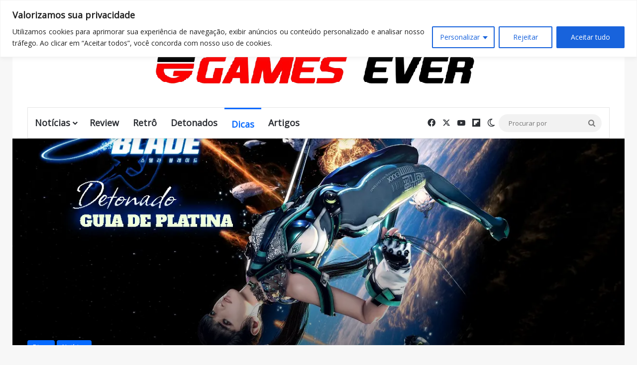

--- FILE ---
content_type: text/html; charset=UTF-8
request_url: https://gamesever.com.br/wp-admin/admin-ajax.php?postviews_id=75106&action=tie_postviews&_=1769633676379
body_size: -128
content:
<span class="tie-icon-fire" aria-hidden="true"></span> 301</span>

--- FILE ---
content_type: text/html; charset=utf-8
request_url: https://www.google.com/recaptcha/api2/anchor?ar=1&k=6LcuCRkqAAAAAKBmwL-165P7RfpxP4IrqtcblxJ_&co=aHR0cHM6Ly9nYW1lc2V2ZXIuY29tLmJyOjQ0Mw..&hl=pt-BR&v=N67nZn4AqZkNcbeMu4prBgzg&theme=dark&size=normal&anchor-ms=20000&execute-ms=30000&cb=z0g5lhhjh9wi
body_size: 49342
content:
<!DOCTYPE HTML><html dir="ltr" lang="pt-BR"><head><meta http-equiv="Content-Type" content="text/html; charset=UTF-8">
<meta http-equiv="X-UA-Compatible" content="IE=edge">
<title>reCAPTCHA</title>
<style type="text/css">
/* cyrillic-ext */
@font-face {
  font-family: 'Roboto';
  font-style: normal;
  font-weight: 400;
  font-stretch: 100%;
  src: url(//fonts.gstatic.com/s/roboto/v48/KFO7CnqEu92Fr1ME7kSn66aGLdTylUAMa3GUBHMdazTgWw.woff2) format('woff2');
  unicode-range: U+0460-052F, U+1C80-1C8A, U+20B4, U+2DE0-2DFF, U+A640-A69F, U+FE2E-FE2F;
}
/* cyrillic */
@font-face {
  font-family: 'Roboto';
  font-style: normal;
  font-weight: 400;
  font-stretch: 100%;
  src: url(//fonts.gstatic.com/s/roboto/v48/KFO7CnqEu92Fr1ME7kSn66aGLdTylUAMa3iUBHMdazTgWw.woff2) format('woff2');
  unicode-range: U+0301, U+0400-045F, U+0490-0491, U+04B0-04B1, U+2116;
}
/* greek-ext */
@font-face {
  font-family: 'Roboto';
  font-style: normal;
  font-weight: 400;
  font-stretch: 100%;
  src: url(//fonts.gstatic.com/s/roboto/v48/KFO7CnqEu92Fr1ME7kSn66aGLdTylUAMa3CUBHMdazTgWw.woff2) format('woff2');
  unicode-range: U+1F00-1FFF;
}
/* greek */
@font-face {
  font-family: 'Roboto';
  font-style: normal;
  font-weight: 400;
  font-stretch: 100%;
  src: url(//fonts.gstatic.com/s/roboto/v48/KFO7CnqEu92Fr1ME7kSn66aGLdTylUAMa3-UBHMdazTgWw.woff2) format('woff2');
  unicode-range: U+0370-0377, U+037A-037F, U+0384-038A, U+038C, U+038E-03A1, U+03A3-03FF;
}
/* math */
@font-face {
  font-family: 'Roboto';
  font-style: normal;
  font-weight: 400;
  font-stretch: 100%;
  src: url(//fonts.gstatic.com/s/roboto/v48/KFO7CnqEu92Fr1ME7kSn66aGLdTylUAMawCUBHMdazTgWw.woff2) format('woff2');
  unicode-range: U+0302-0303, U+0305, U+0307-0308, U+0310, U+0312, U+0315, U+031A, U+0326-0327, U+032C, U+032F-0330, U+0332-0333, U+0338, U+033A, U+0346, U+034D, U+0391-03A1, U+03A3-03A9, U+03B1-03C9, U+03D1, U+03D5-03D6, U+03F0-03F1, U+03F4-03F5, U+2016-2017, U+2034-2038, U+203C, U+2040, U+2043, U+2047, U+2050, U+2057, U+205F, U+2070-2071, U+2074-208E, U+2090-209C, U+20D0-20DC, U+20E1, U+20E5-20EF, U+2100-2112, U+2114-2115, U+2117-2121, U+2123-214F, U+2190, U+2192, U+2194-21AE, U+21B0-21E5, U+21F1-21F2, U+21F4-2211, U+2213-2214, U+2216-22FF, U+2308-230B, U+2310, U+2319, U+231C-2321, U+2336-237A, U+237C, U+2395, U+239B-23B7, U+23D0, U+23DC-23E1, U+2474-2475, U+25AF, U+25B3, U+25B7, U+25BD, U+25C1, U+25CA, U+25CC, U+25FB, U+266D-266F, U+27C0-27FF, U+2900-2AFF, U+2B0E-2B11, U+2B30-2B4C, U+2BFE, U+3030, U+FF5B, U+FF5D, U+1D400-1D7FF, U+1EE00-1EEFF;
}
/* symbols */
@font-face {
  font-family: 'Roboto';
  font-style: normal;
  font-weight: 400;
  font-stretch: 100%;
  src: url(//fonts.gstatic.com/s/roboto/v48/KFO7CnqEu92Fr1ME7kSn66aGLdTylUAMaxKUBHMdazTgWw.woff2) format('woff2');
  unicode-range: U+0001-000C, U+000E-001F, U+007F-009F, U+20DD-20E0, U+20E2-20E4, U+2150-218F, U+2190, U+2192, U+2194-2199, U+21AF, U+21E6-21F0, U+21F3, U+2218-2219, U+2299, U+22C4-22C6, U+2300-243F, U+2440-244A, U+2460-24FF, U+25A0-27BF, U+2800-28FF, U+2921-2922, U+2981, U+29BF, U+29EB, U+2B00-2BFF, U+4DC0-4DFF, U+FFF9-FFFB, U+10140-1018E, U+10190-1019C, U+101A0, U+101D0-101FD, U+102E0-102FB, U+10E60-10E7E, U+1D2C0-1D2D3, U+1D2E0-1D37F, U+1F000-1F0FF, U+1F100-1F1AD, U+1F1E6-1F1FF, U+1F30D-1F30F, U+1F315, U+1F31C, U+1F31E, U+1F320-1F32C, U+1F336, U+1F378, U+1F37D, U+1F382, U+1F393-1F39F, U+1F3A7-1F3A8, U+1F3AC-1F3AF, U+1F3C2, U+1F3C4-1F3C6, U+1F3CA-1F3CE, U+1F3D4-1F3E0, U+1F3ED, U+1F3F1-1F3F3, U+1F3F5-1F3F7, U+1F408, U+1F415, U+1F41F, U+1F426, U+1F43F, U+1F441-1F442, U+1F444, U+1F446-1F449, U+1F44C-1F44E, U+1F453, U+1F46A, U+1F47D, U+1F4A3, U+1F4B0, U+1F4B3, U+1F4B9, U+1F4BB, U+1F4BF, U+1F4C8-1F4CB, U+1F4D6, U+1F4DA, U+1F4DF, U+1F4E3-1F4E6, U+1F4EA-1F4ED, U+1F4F7, U+1F4F9-1F4FB, U+1F4FD-1F4FE, U+1F503, U+1F507-1F50B, U+1F50D, U+1F512-1F513, U+1F53E-1F54A, U+1F54F-1F5FA, U+1F610, U+1F650-1F67F, U+1F687, U+1F68D, U+1F691, U+1F694, U+1F698, U+1F6AD, U+1F6B2, U+1F6B9-1F6BA, U+1F6BC, U+1F6C6-1F6CF, U+1F6D3-1F6D7, U+1F6E0-1F6EA, U+1F6F0-1F6F3, U+1F6F7-1F6FC, U+1F700-1F7FF, U+1F800-1F80B, U+1F810-1F847, U+1F850-1F859, U+1F860-1F887, U+1F890-1F8AD, U+1F8B0-1F8BB, U+1F8C0-1F8C1, U+1F900-1F90B, U+1F93B, U+1F946, U+1F984, U+1F996, U+1F9E9, U+1FA00-1FA6F, U+1FA70-1FA7C, U+1FA80-1FA89, U+1FA8F-1FAC6, U+1FACE-1FADC, U+1FADF-1FAE9, U+1FAF0-1FAF8, U+1FB00-1FBFF;
}
/* vietnamese */
@font-face {
  font-family: 'Roboto';
  font-style: normal;
  font-weight: 400;
  font-stretch: 100%;
  src: url(//fonts.gstatic.com/s/roboto/v48/KFO7CnqEu92Fr1ME7kSn66aGLdTylUAMa3OUBHMdazTgWw.woff2) format('woff2');
  unicode-range: U+0102-0103, U+0110-0111, U+0128-0129, U+0168-0169, U+01A0-01A1, U+01AF-01B0, U+0300-0301, U+0303-0304, U+0308-0309, U+0323, U+0329, U+1EA0-1EF9, U+20AB;
}
/* latin-ext */
@font-face {
  font-family: 'Roboto';
  font-style: normal;
  font-weight: 400;
  font-stretch: 100%;
  src: url(//fonts.gstatic.com/s/roboto/v48/KFO7CnqEu92Fr1ME7kSn66aGLdTylUAMa3KUBHMdazTgWw.woff2) format('woff2');
  unicode-range: U+0100-02BA, U+02BD-02C5, U+02C7-02CC, U+02CE-02D7, U+02DD-02FF, U+0304, U+0308, U+0329, U+1D00-1DBF, U+1E00-1E9F, U+1EF2-1EFF, U+2020, U+20A0-20AB, U+20AD-20C0, U+2113, U+2C60-2C7F, U+A720-A7FF;
}
/* latin */
@font-face {
  font-family: 'Roboto';
  font-style: normal;
  font-weight: 400;
  font-stretch: 100%;
  src: url(//fonts.gstatic.com/s/roboto/v48/KFO7CnqEu92Fr1ME7kSn66aGLdTylUAMa3yUBHMdazQ.woff2) format('woff2');
  unicode-range: U+0000-00FF, U+0131, U+0152-0153, U+02BB-02BC, U+02C6, U+02DA, U+02DC, U+0304, U+0308, U+0329, U+2000-206F, U+20AC, U+2122, U+2191, U+2193, U+2212, U+2215, U+FEFF, U+FFFD;
}
/* cyrillic-ext */
@font-face {
  font-family: 'Roboto';
  font-style: normal;
  font-weight: 500;
  font-stretch: 100%;
  src: url(//fonts.gstatic.com/s/roboto/v48/KFO7CnqEu92Fr1ME7kSn66aGLdTylUAMa3GUBHMdazTgWw.woff2) format('woff2');
  unicode-range: U+0460-052F, U+1C80-1C8A, U+20B4, U+2DE0-2DFF, U+A640-A69F, U+FE2E-FE2F;
}
/* cyrillic */
@font-face {
  font-family: 'Roboto';
  font-style: normal;
  font-weight: 500;
  font-stretch: 100%;
  src: url(//fonts.gstatic.com/s/roboto/v48/KFO7CnqEu92Fr1ME7kSn66aGLdTylUAMa3iUBHMdazTgWw.woff2) format('woff2');
  unicode-range: U+0301, U+0400-045F, U+0490-0491, U+04B0-04B1, U+2116;
}
/* greek-ext */
@font-face {
  font-family: 'Roboto';
  font-style: normal;
  font-weight: 500;
  font-stretch: 100%;
  src: url(//fonts.gstatic.com/s/roboto/v48/KFO7CnqEu92Fr1ME7kSn66aGLdTylUAMa3CUBHMdazTgWw.woff2) format('woff2');
  unicode-range: U+1F00-1FFF;
}
/* greek */
@font-face {
  font-family: 'Roboto';
  font-style: normal;
  font-weight: 500;
  font-stretch: 100%;
  src: url(//fonts.gstatic.com/s/roboto/v48/KFO7CnqEu92Fr1ME7kSn66aGLdTylUAMa3-UBHMdazTgWw.woff2) format('woff2');
  unicode-range: U+0370-0377, U+037A-037F, U+0384-038A, U+038C, U+038E-03A1, U+03A3-03FF;
}
/* math */
@font-face {
  font-family: 'Roboto';
  font-style: normal;
  font-weight: 500;
  font-stretch: 100%;
  src: url(//fonts.gstatic.com/s/roboto/v48/KFO7CnqEu92Fr1ME7kSn66aGLdTylUAMawCUBHMdazTgWw.woff2) format('woff2');
  unicode-range: U+0302-0303, U+0305, U+0307-0308, U+0310, U+0312, U+0315, U+031A, U+0326-0327, U+032C, U+032F-0330, U+0332-0333, U+0338, U+033A, U+0346, U+034D, U+0391-03A1, U+03A3-03A9, U+03B1-03C9, U+03D1, U+03D5-03D6, U+03F0-03F1, U+03F4-03F5, U+2016-2017, U+2034-2038, U+203C, U+2040, U+2043, U+2047, U+2050, U+2057, U+205F, U+2070-2071, U+2074-208E, U+2090-209C, U+20D0-20DC, U+20E1, U+20E5-20EF, U+2100-2112, U+2114-2115, U+2117-2121, U+2123-214F, U+2190, U+2192, U+2194-21AE, U+21B0-21E5, U+21F1-21F2, U+21F4-2211, U+2213-2214, U+2216-22FF, U+2308-230B, U+2310, U+2319, U+231C-2321, U+2336-237A, U+237C, U+2395, U+239B-23B7, U+23D0, U+23DC-23E1, U+2474-2475, U+25AF, U+25B3, U+25B7, U+25BD, U+25C1, U+25CA, U+25CC, U+25FB, U+266D-266F, U+27C0-27FF, U+2900-2AFF, U+2B0E-2B11, U+2B30-2B4C, U+2BFE, U+3030, U+FF5B, U+FF5D, U+1D400-1D7FF, U+1EE00-1EEFF;
}
/* symbols */
@font-face {
  font-family: 'Roboto';
  font-style: normal;
  font-weight: 500;
  font-stretch: 100%;
  src: url(//fonts.gstatic.com/s/roboto/v48/KFO7CnqEu92Fr1ME7kSn66aGLdTylUAMaxKUBHMdazTgWw.woff2) format('woff2');
  unicode-range: U+0001-000C, U+000E-001F, U+007F-009F, U+20DD-20E0, U+20E2-20E4, U+2150-218F, U+2190, U+2192, U+2194-2199, U+21AF, U+21E6-21F0, U+21F3, U+2218-2219, U+2299, U+22C4-22C6, U+2300-243F, U+2440-244A, U+2460-24FF, U+25A0-27BF, U+2800-28FF, U+2921-2922, U+2981, U+29BF, U+29EB, U+2B00-2BFF, U+4DC0-4DFF, U+FFF9-FFFB, U+10140-1018E, U+10190-1019C, U+101A0, U+101D0-101FD, U+102E0-102FB, U+10E60-10E7E, U+1D2C0-1D2D3, U+1D2E0-1D37F, U+1F000-1F0FF, U+1F100-1F1AD, U+1F1E6-1F1FF, U+1F30D-1F30F, U+1F315, U+1F31C, U+1F31E, U+1F320-1F32C, U+1F336, U+1F378, U+1F37D, U+1F382, U+1F393-1F39F, U+1F3A7-1F3A8, U+1F3AC-1F3AF, U+1F3C2, U+1F3C4-1F3C6, U+1F3CA-1F3CE, U+1F3D4-1F3E0, U+1F3ED, U+1F3F1-1F3F3, U+1F3F5-1F3F7, U+1F408, U+1F415, U+1F41F, U+1F426, U+1F43F, U+1F441-1F442, U+1F444, U+1F446-1F449, U+1F44C-1F44E, U+1F453, U+1F46A, U+1F47D, U+1F4A3, U+1F4B0, U+1F4B3, U+1F4B9, U+1F4BB, U+1F4BF, U+1F4C8-1F4CB, U+1F4D6, U+1F4DA, U+1F4DF, U+1F4E3-1F4E6, U+1F4EA-1F4ED, U+1F4F7, U+1F4F9-1F4FB, U+1F4FD-1F4FE, U+1F503, U+1F507-1F50B, U+1F50D, U+1F512-1F513, U+1F53E-1F54A, U+1F54F-1F5FA, U+1F610, U+1F650-1F67F, U+1F687, U+1F68D, U+1F691, U+1F694, U+1F698, U+1F6AD, U+1F6B2, U+1F6B9-1F6BA, U+1F6BC, U+1F6C6-1F6CF, U+1F6D3-1F6D7, U+1F6E0-1F6EA, U+1F6F0-1F6F3, U+1F6F7-1F6FC, U+1F700-1F7FF, U+1F800-1F80B, U+1F810-1F847, U+1F850-1F859, U+1F860-1F887, U+1F890-1F8AD, U+1F8B0-1F8BB, U+1F8C0-1F8C1, U+1F900-1F90B, U+1F93B, U+1F946, U+1F984, U+1F996, U+1F9E9, U+1FA00-1FA6F, U+1FA70-1FA7C, U+1FA80-1FA89, U+1FA8F-1FAC6, U+1FACE-1FADC, U+1FADF-1FAE9, U+1FAF0-1FAF8, U+1FB00-1FBFF;
}
/* vietnamese */
@font-face {
  font-family: 'Roboto';
  font-style: normal;
  font-weight: 500;
  font-stretch: 100%;
  src: url(//fonts.gstatic.com/s/roboto/v48/KFO7CnqEu92Fr1ME7kSn66aGLdTylUAMa3OUBHMdazTgWw.woff2) format('woff2');
  unicode-range: U+0102-0103, U+0110-0111, U+0128-0129, U+0168-0169, U+01A0-01A1, U+01AF-01B0, U+0300-0301, U+0303-0304, U+0308-0309, U+0323, U+0329, U+1EA0-1EF9, U+20AB;
}
/* latin-ext */
@font-face {
  font-family: 'Roboto';
  font-style: normal;
  font-weight: 500;
  font-stretch: 100%;
  src: url(//fonts.gstatic.com/s/roboto/v48/KFO7CnqEu92Fr1ME7kSn66aGLdTylUAMa3KUBHMdazTgWw.woff2) format('woff2');
  unicode-range: U+0100-02BA, U+02BD-02C5, U+02C7-02CC, U+02CE-02D7, U+02DD-02FF, U+0304, U+0308, U+0329, U+1D00-1DBF, U+1E00-1E9F, U+1EF2-1EFF, U+2020, U+20A0-20AB, U+20AD-20C0, U+2113, U+2C60-2C7F, U+A720-A7FF;
}
/* latin */
@font-face {
  font-family: 'Roboto';
  font-style: normal;
  font-weight: 500;
  font-stretch: 100%;
  src: url(//fonts.gstatic.com/s/roboto/v48/KFO7CnqEu92Fr1ME7kSn66aGLdTylUAMa3yUBHMdazQ.woff2) format('woff2');
  unicode-range: U+0000-00FF, U+0131, U+0152-0153, U+02BB-02BC, U+02C6, U+02DA, U+02DC, U+0304, U+0308, U+0329, U+2000-206F, U+20AC, U+2122, U+2191, U+2193, U+2212, U+2215, U+FEFF, U+FFFD;
}
/* cyrillic-ext */
@font-face {
  font-family: 'Roboto';
  font-style: normal;
  font-weight: 900;
  font-stretch: 100%;
  src: url(//fonts.gstatic.com/s/roboto/v48/KFO7CnqEu92Fr1ME7kSn66aGLdTylUAMa3GUBHMdazTgWw.woff2) format('woff2');
  unicode-range: U+0460-052F, U+1C80-1C8A, U+20B4, U+2DE0-2DFF, U+A640-A69F, U+FE2E-FE2F;
}
/* cyrillic */
@font-face {
  font-family: 'Roboto';
  font-style: normal;
  font-weight: 900;
  font-stretch: 100%;
  src: url(//fonts.gstatic.com/s/roboto/v48/KFO7CnqEu92Fr1ME7kSn66aGLdTylUAMa3iUBHMdazTgWw.woff2) format('woff2');
  unicode-range: U+0301, U+0400-045F, U+0490-0491, U+04B0-04B1, U+2116;
}
/* greek-ext */
@font-face {
  font-family: 'Roboto';
  font-style: normal;
  font-weight: 900;
  font-stretch: 100%;
  src: url(//fonts.gstatic.com/s/roboto/v48/KFO7CnqEu92Fr1ME7kSn66aGLdTylUAMa3CUBHMdazTgWw.woff2) format('woff2');
  unicode-range: U+1F00-1FFF;
}
/* greek */
@font-face {
  font-family: 'Roboto';
  font-style: normal;
  font-weight: 900;
  font-stretch: 100%;
  src: url(//fonts.gstatic.com/s/roboto/v48/KFO7CnqEu92Fr1ME7kSn66aGLdTylUAMa3-UBHMdazTgWw.woff2) format('woff2');
  unicode-range: U+0370-0377, U+037A-037F, U+0384-038A, U+038C, U+038E-03A1, U+03A3-03FF;
}
/* math */
@font-face {
  font-family: 'Roboto';
  font-style: normal;
  font-weight: 900;
  font-stretch: 100%;
  src: url(//fonts.gstatic.com/s/roboto/v48/KFO7CnqEu92Fr1ME7kSn66aGLdTylUAMawCUBHMdazTgWw.woff2) format('woff2');
  unicode-range: U+0302-0303, U+0305, U+0307-0308, U+0310, U+0312, U+0315, U+031A, U+0326-0327, U+032C, U+032F-0330, U+0332-0333, U+0338, U+033A, U+0346, U+034D, U+0391-03A1, U+03A3-03A9, U+03B1-03C9, U+03D1, U+03D5-03D6, U+03F0-03F1, U+03F4-03F5, U+2016-2017, U+2034-2038, U+203C, U+2040, U+2043, U+2047, U+2050, U+2057, U+205F, U+2070-2071, U+2074-208E, U+2090-209C, U+20D0-20DC, U+20E1, U+20E5-20EF, U+2100-2112, U+2114-2115, U+2117-2121, U+2123-214F, U+2190, U+2192, U+2194-21AE, U+21B0-21E5, U+21F1-21F2, U+21F4-2211, U+2213-2214, U+2216-22FF, U+2308-230B, U+2310, U+2319, U+231C-2321, U+2336-237A, U+237C, U+2395, U+239B-23B7, U+23D0, U+23DC-23E1, U+2474-2475, U+25AF, U+25B3, U+25B7, U+25BD, U+25C1, U+25CA, U+25CC, U+25FB, U+266D-266F, U+27C0-27FF, U+2900-2AFF, U+2B0E-2B11, U+2B30-2B4C, U+2BFE, U+3030, U+FF5B, U+FF5D, U+1D400-1D7FF, U+1EE00-1EEFF;
}
/* symbols */
@font-face {
  font-family: 'Roboto';
  font-style: normal;
  font-weight: 900;
  font-stretch: 100%;
  src: url(//fonts.gstatic.com/s/roboto/v48/KFO7CnqEu92Fr1ME7kSn66aGLdTylUAMaxKUBHMdazTgWw.woff2) format('woff2');
  unicode-range: U+0001-000C, U+000E-001F, U+007F-009F, U+20DD-20E0, U+20E2-20E4, U+2150-218F, U+2190, U+2192, U+2194-2199, U+21AF, U+21E6-21F0, U+21F3, U+2218-2219, U+2299, U+22C4-22C6, U+2300-243F, U+2440-244A, U+2460-24FF, U+25A0-27BF, U+2800-28FF, U+2921-2922, U+2981, U+29BF, U+29EB, U+2B00-2BFF, U+4DC0-4DFF, U+FFF9-FFFB, U+10140-1018E, U+10190-1019C, U+101A0, U+101D0-101FD, U+102E0-102FB, U+10E60-10E7E, U+1D2C0-1D2D3, U+1D2E0-1D37F, U+1F000-1F0FF, U+1F100-1F1AD, U+1F1E6-1F1FF, U+1F30D-1F30F, U+1F315, U+1F31C, U+1F31E, U+1F320-1F32C, U+1F336, U+1F378, U+1F37D, U+1F382, U+1F393-1F39F, U+1F3A7-1F3A8, U+1F3AC-1F3AF, U+1F3C2, U+1F3C4-1F3C6, U+1F3CA-1F3CE, U+1F3D4-1F3E0, U+1F3ED, U+1F3F1-1F3F3, U+1F3F5-1F3F7, U+1F408, U+1F415, U+1F41F, U+1F426, U+1F43F, U+1F441-1F442, U+1F444, U+1F446-1F449, U+1F44C-1F44E, U+1F453, U+1F46A, U+1F47D, U+1F4A3, U+1F4B0, U+1F4B3, U+1F4B9, U+1F4BB, U+1F4BF, U+1F4C8-1F4CB, U+1F4D6, U+1F4DA, U+1F4DF, U+1F4E3-1F4E6, U+1F4EA-1F4ED, U+1F4F7, U+1F4F9-1F4FB, U+1F4FD-1F4FE, U+1F503, U+1F507-1F50B, U+1F50D, U+1F512-1F513, U+1F53E-1F54A, U+1F54F-1F5FA, U+1F610, U+1F650-1F67F, U+1F687, U+1F68D, U+1F691, U+1F694, U+1F698, U+1F6AD, U+1F6B2, U+1F6B9-1F6BA, U+1F6BC, U+1F6C6-1F6CF, U+1F6D3-1F6D7, U+1F6E0-1F6EA, U+1F6F0-1F6F3, U+1F6F7-1F6FC, U+1F700-1F7FF, U+1F800-1F80B, U+1F810-1F847, U+1F850-1F859, U+1F860-1F887, U+1F890-1F8AD, U+1F8B0-1F8BB, U+1F8C0-1F8C1, U+1F900-1F90B, U+1F93B, U+1F946, U+1F984, U+1F996, U+1F9E9, U+1FA00-1FA6F, U+1FA70-1FA7C, U+1FA80-1FA89, U+1FA8F-1FAC6, U+1FACE-1FADC, U+1FADF-1FAE9, U+1FAF0-1FAF8, U+1FB00-1FBFF;
}
/* vietnamese */
@font-face {
  font-family: 'Roboto';
  font-style: normal;
  font-weight: 900;
  font-stretch: 100%;
  src: url(//fonts.gstatic.com/s/roboto/v48/KFO7CnqEu92Fr1ME7kSn66aGLdTylUAMa3OUBHMdazTgWw.woff2) format('woff2');
  unicode-range: U+0102-0103, U+0110-0111, U+0128-0129, U+0168-0169, U+01A0-01A1, U+01AF-01B0, U+0300-0301, U+0303-0304, U+0308-0309, U+0323, U+0329, U+1EA0-1EF9, U+20AB;
}
/* latin-ext */
@font-face {
  font-family: 'Roboto';
  font-style: normal;
  font-weight: 900;
  font-stretch: 100%;
  src: url(//fonts.gstatic.com/s/roboto/v48/KFO7CnqEu92Fr1ME7kSn66aGLdTylUAMa3KUBHMdazTgWw.woff2) format('woff2');
  unicode-range: U+0100-02BA, U+02BD-02C5, U+02C7-02CC, U+02CE-02D7, U+02DD-02FF, U+0304, U+0308, U+0329, U+1D00-1DBF, U+1E00-1E9F, U+1EF2-1EFF, U+2020, U+20A0-20AB, U+20AD-20C0, U+2113, U+2C60-2C7F, U+A720-A7FF;
}
/* latin */
@font-face {
  font-family: 'Roboto';
  font-style: normal;
  font-weight: 900;
  font-stretch: 100%;
  src: url(//fonts.gstatic.com/s/roboto/v48/KFO7CnqEu92Fr1ME7kSn66aGLdTylUAMa3yUBHMdazQ.woff2) format('woff2');
  unicode-range: U+0000-00FF, U+0131, U+0152-0153, U+02BB-02BC, U+02C6, U+02DA, U+02DC, U+0304, U+0308, U+0329, U+2000-206F, U+20AC, U+2122, U+2191, U+2193, U+2212, U+2215, U+FEFF, U+FFFD;
}

</style>
<link rel="stylesheet" type="text/css" href="https://www.gstatic.com/recaptcha/releases/N67nZn4AqZkNcbeMu4prBgzg/styles__ltr.css">
<script nonce="b_eRJqk6milok47jG-83kQ" type="text/javascript">window['__recaptcha_api'] = 'https://www.google.com/recaptcha/api2/';</script>
<script type="text/javascript" src="https://www.gstatic.com/recaptcha/releases/N67nZn4AqZkNcbeMu4prBgzg/recaptcha__pt_br.js" nonce="b_eRJqk6milok47jG-83kQ">
      
    </script></head>
<body><div id="rc-anchor-alert" class="rc-anchor-alert"></div>
<input type="hidden" id="recaptcha-token" value="[base64]">
<script type="text/javascript" nonce="b_eRJqk6milok47jG-83kQ">
      recaptcha.anchor.Main.init("[\x22ainput\x22,[\x22bgdata\x22,\x22\x22,\[base64]/[base64]/[base64]/ZyhXLGgpOnEoW04sMjEsbF0sVywwKSxoKSxmYWxzZSxmYWxzZSl9Y2F0Y2goayl7RygzNTgsVyk/[base64]/[base64]/[base64]/[base64]/[base64]/[base64]/[base64]/bmV3IEJbT10oRFswXSk6dz09Mj9uZXcgQltPXShEWzBdLERbMV0pOnc9PTM/bmV3IEJbT10oRFswXSxEWzFdLERbMl0pOnc9PTQ/[base64]/[base64]/[base64]/[base64]/[base64]\\u003d\x22,\[base64]\\u003d\x22,\[base64]/HsOoDsKCHsKVwrgKw4rCrhrCqcO9DEQGKzXDgWHCuz5kwpNuV8OjPlhlY8ODwqfCmm5nwrB2wrfCpTtQw7TDl2gLchDCjMOJwowxTcOGw47CtcO6wqhfJ2/[base64]/CmRFAOlbDmMKMwpLDkWbDosOVORnDk8OCOVRRw4VBw4TDocKcTFLCssOnBiseUcKaLxPDkCbDqMO0H27CjC06AMK7wr3CiMKdZMOSw4/CuAZTwrNNwrd3HRbCiMO5I8KUwqFNMGhOLztvCMKdCB9DTC/DhjlJEh5VwpTCvSXCpsKAw5zDv8OKw44NGTXClsKSw68TWjPDsMOdQhl4wo4YdF5vKsO5w7TDn8KXw5Frw7czTRjCmEBcKsKCw7NUQsKsw6QQwqVLcMKewqEHDQ8ww5F+ZsKEw6B6wp/Cg8KsPF7CrcKkWisGw7ciw61nczPCvMOdMEPDuTYGCDwJaBIYwrF8WjTDlSnDqcKhKDh3BMK+FsKSwrVEWhbDgHrCumI/w50/UHLDoMOvwoTDrgLDr8OKccOTw5c9Ggh/Kh3DmD1CwrfDgcOUGzfDhcK1LARLLcOAw7HDjcKYw6/CiDfClcOeJ3LCrMK8w4wbwqHCnh3CkcO6M8Opw4IoO2E/wovChRhsbQHDgD4RUhAhw49ew4DDt8Omw4Y1Ojw7HRkJwqDDqGjClU5vHcKACAfDqcOOTifDjCPDoMKgUhRBc8Ktw5/[base64]/[base64]/[base64]/wqHChUxMVmrCv8O4w7LCjMOywpvCv01VwojDlMOBwpRMw712w5sKBwwGw4XDisKIIgDCv8OcAjLDkV3Di8OPI2hPwoAHwp5jw7c5w5PDlwlUw4QYccOgw7cJwrPDih93Q8OKwp/DusOsPsO0SwBveVgKbWrCv8O+WMOrOMOFw74JRMOSCcOpQcKtD8KRwqjDpAvDnCF9Gx3Cl8KaDDjDhMOGwoPCmsOAXDfDmMOSfDdFWnrDiFFqwqbCm8KvbcO3esOSw4/[base64]/CiSPDtcKIYh4Iw6jCpmAEw4bCsAtNcRbDgMOCwqI3wp3Cj8OrwrYMwqI6PMO7w7bClHDCmsOcw6DCgsKnwrhjw6MGGiPDsgR/wqhKw45uCyjCgSt1IcKvRAgXVyPDl8Kpw6vCoTvCmsO6w6AeOMOyOMKEwqopw6vDmcKiM8Khw50+w7Ubw65/elHDmgFpw40Gw4k7wpnDjMOKF8OhwpHDljwCw64bSMKkSXnCgk5Tw5stOBk0w5TCsgAIX8K6NMOSfcKzUsORalzCsy/Dg8ODBcK7JRDCpHnDk8K3PcOTw5J4dMKmW8Kzw7PCmsOyw40KT8OUw7rDugXCjMK4wq/Dh8O4Z1MJE1/DsFTDv3UFHcKSRRXDosKkwqwKCj1ewrzCmMKCJj/CvkZ1w5PCuCpDXMK8fcOqw6Rqwq4KRVcxwpfDvHXChMKGJVcLfhAxIGLCocOtfhDDoBnCu2gXQsKtw7XChsKjCAViwrMfwrzCmC0/emDCgRYcwqJgwp9ma1cBasOSwqXCjMOKwptTw7TCssKuES3CpsOTwpNGwoPDj1LCh8OZKAPCncKxw7Vfw7kBwqfDqMK+woc+w5XCsVjCu8O2wolsagPCtMKVPn/DjFgBSmjCnsOPA8KCasOjw717JcKEw7JJRHVXJzfCoyoeEAp0w7hfXntJVzYDAGInw7kNw6opwqA0wq/Csh9Bw5Q/[base64]/Cu35fwoQjwoZHw5XDjQXCkcK1EToPwrU2woLDl8K9wqvCgcOWwp1/[base64]/Du8O0F8OSPngjVMOIARLDv8ODHcKiwpbCncO2O8Kqw4fDi0bDrATCmETDv8OTw6fCksKcEXMOKSVRBTzCnsOaw7fCgMKXwr3DucO3a8K5GxVqAjcawrAkZcOvLBzDscK9wp8uw4/CtnUzwq3CkcKdwrnCigXDkcOFw4vDgcOjwqRCwqdyL8KNwr7DiMKhG8OPLMOuwqnCksOpOl/[base64]/DjsOgwrPCvXEcw4Unwqk9QsKiPMOfXiQJeMKLw4PDmQ5JWkTDv8O0ST51DMK5UUISwrUBCnjDt8KacsK9HzzCv2/CuwhAFsO4wrVbciFTZlfDmsOFQEHCkcKHw6V9BcKPw5HDqcObdsKXeMKvwqrDp8K5wrLDqU50w7jCmsKQGsOnacKxc8KBBGDDk0XCssONR8KUOmUaw5t/w6/Cp0TDpzAzKMKyS2jCrwlcwpdpHRvDvi/CsgjCvHnDk8KZw7zDhsOpwo7Du3zDk2vDucOowqdBJ8K9w50qw5nCskxOwqFXBjjDm3vDhsKIwr84BGbCiAnDl8KdHxXDpn4mAWU5wrE+AcK1w5nCgMOPP8KcPQoHUl0Uw4Vsw5rClcK9BEZBdcKNw48Cw4J1Rk8rC2jDnsKTbC86bhzDusO0wp/DkVnDucOXQjJ9Ix7DtcO/CxjCgsO3w5HCjDDDrzU1bcKpw4l+w4fDpD14woHDhlNNAsOkw41kw5JGw7IgHMKcd8OeMsOsa8KfwoUFwqNxw4APWsKlLcOnBMKRw6jCvsKGwqbDlkR5w6LCqUcYRcOMVMKEecKmDMOrFxpDWsOTw6LCl8Okwp/[base64]/CtjcFwqfCsMKMexjCr0PDuMOdw6d5w5s6EsKSw5ZkWMK3YgnCqMKAHBnCnjPDmQ9jb8OddGPDkE/DrRvCjWLCoVTCpkgpbcKhYsKUwp3DhsKBwpnDil/CmUnCqlTDhcK9w61HIRXCthfCqi7ChcKtM8Odw61awqUjU8KydGVTw7sFS2BRwoXCvMOWP8K2MQrDoEvCqcO0wq7Ckg1lwpjDrH/[base64]/[base64]/[base64]/I8Kjw4Qsw7wAD27Dj39kaG4VPynCjFlUYiLDtQHDm3xow5rDknVdw6rCt8OQcXlIwrHCgMK8w50Lw4M/w71rWMOnw7/CsRLDqwTCkUFfw4LDqUzDscO7wpIawq8bVMKcwpPDj8OgwotQwpolw7bDmkjCmjEIbg/[base64]/Du3vDvMKQNys2LhbCl8K2wqotCFzCt8K6VwPCrC/DrcKQKMOgFcKZHsOhw4NWwrjDoUTDlw/DkSYlwqnCsMKQDl9fw5l/[base64]/[base64]/DpG7DkMKZQGxdwrVjKS1nQcKdRcK/[base64]/DqxjCpsOGdiPCsMKIV8Kfw7XCrUo4FXrDkgTDosODwotSFsOIFcKew7Vzw6R/Y0vCj8OUO8KCMCtcw77DvHpCw7hmcEbCmBhYw6khwr5Bw69WVzrCiXXCrcOfwqjDp8Oww6jCphvCtcOvwoprw6lLw7FvQ8KEb8Opc8K0Ln7CusKLw6bCkhrCrsO/wpQmw4XCqGrDtcK1wqLDtcKBwofCmsO5TcK9JMOAYh4qwoUuw7t0DnPCslPCnj7CgMOGw4cITMKoUGw2wocYDcOnAAhAw6zCgsKAw7vCvMKCw4ERYcK7wqXCnw7DtcOAAsOKGh/ChsO9LhTCqMKcw6d0wo/CtsKVwocTGjnCkMKKbBI2w7jCsV1Bw5jDsUFYV1Mow5IXwpBtb8OeBXDDmnPDjcOSwr/ClC1zw4zDmcK1w47CjcOzU8O3BmfCu8Kqw4fChsOgw5ARwrHCgCUBbkRzw5vDqMKnIwcxEcKmw6FcQEfCoMOdMUPCpHFGwr8/wpB1w5JSSA4xw7rDoMOkTCDDpT8xwrjCpU1zSsONwqLCvMKww6RDw656XsOrNW/Cpz7CnRAcLsKyw7Abw7zDu3VSw4JUEMO2w5bChMOTKmDDuSpBwrHCpBpMwopkN0LDuBrDgMK8w7vCrT3CpR7DiVBJZMKCw4nCjMOZw7XCqBkKw5jDtsOqXi/CuMOSw4jCjsKBCQ8FwpbCpxMPO3cMw5DDgsO4wqTCmWxoDF3DpRvDu8KdIsKnB3RhwrPDosK6CMKYw49mw7Y+w4rCjlfClW4cJCXDjcKAfsKSw68ww5XCtCDDnEIcw4vCo2TCmsOfJkcrByFDdGjDrH1UwpzDokfDl8OQw5/DhBfDssO4RcKUwqLCn8OLHMO0Iz7CsQAxfMOjYEDDqsOkY8OZH8KQw6PCk8KOwp4kwovCpg/CthZ0P1dpa0jDoXbDvMO8dcOlw43CqMOnwpDCpMOWwpF1dFA/[base64]/[base64]/ChiDCvMOKwpvDmMOSBMKEaSfDnRDCuT3DlsOZwqLCrcO6w49twqUtw4HDlE7CvcO7wrPChFTDgcKODmgHwrMdw6xQUcKTwpgfZ8Kyw7PCjQTDrn7DgRQiw4hOwozDuTzDrcKjScOQwrfCucKAw4UvFivCkQVYwrspwpdkwpQ3wrlfFsO0Ll/CjcODw5zCk8KkVX0XwrhSGhhYw5LDuCTCt1AOasOYImbDolTDrcKawqHDthEtw7/[base64]/DucOYXcKIf8KdBG0MwqDCtMK8WnrClMKrDnnCgcK2OsKSw5c6IibDmcK/[base64]/[base64]/CosKowobDgcO1ezB7wrPCpmsRcMO0ODFEw4VtwoPCkh3CiHjDhRvCn8O4wpQWwqpewr/CjsK6esOYYQnCtsKowrAhw69Jw6ZMwrtOw5YxwqdEw5gDPFxGw74bBG43ZDDCsDg6w5HDk8O9w4DCpsKDRsO4GsOvw7FhwqN+MUTCjyMzEE4bw4zDnzMew4TDucK/w6R0dwtcw4DCv8K3EUHCgcOBWsKJaDjCsUwSPG3DmsObVxxlRMKUb3bDocKBd8KvJAvCr0oyw7fDlsOjEMO3wpbDhiLDqMKxRGvCo0xFw5d/wpRawq9Eb8OQJ3cPeBQ0w7QgdRvDm8KefcOawpvCmMKfwp1NPQ/DlUHDrXNOchfDg8OFLMOowosqS8KWHcKQRsOcwrMrSGM3MgDCkcK1wqsywqHCl8Kxw58Nwq9awplNFMKgw6UGd8KFw5QDK2fDnCNuE2vCrUPCrhU7w4zClg/[base64]/DrTzCuTDDrMO4wp3DicOqUX/[base64]/HmvCmlnChcKmaSEJwqxCwqFHHMKIcyI+wrzChMOIw6oeNR08Q8KvXcKnVsKGIBhrw6Ruw5dyRcKMUsOED8OMfcOWw4Uxw7LCp8KiwrnCiXw8eMO7w5wRwrHCrcK+wq0kwo8SLUtEcMO/w647w4BZdDDDnFXDicOHDCrDlcOkwrjCny7DpBUMIGkBHkHCtW7CkcK2fDVEwoPDv8KjLFc5CsOYcWElwqZWw7pSE8Oww57CuzIlwowsNVDDhT/Ci8OFw6ILN8OkFMOowqUgSyvDlsK0wpjDusKxw6LCgsKxfR/Dr8K4GMOvw6sWfx1hPxLDiMK5w6DDjcKEwp/DgTMtG3xZdj7CuMKObcOCBMK6w7PCkcOww7ZUbsKGNsKBw5bDnsKWwr7CtThODMOTRUg/ZcKswqgAfcONC8KJw5fCv8OjUBdTa1vDqMOQJsK9OEpud1rDtMKtNV9dY2MawoZEw7UqPcODwopqw63DgCdGVj/CkcO+woB8wp4qJlQ4w5PDlcOOJcKTTGbCo8Ohw6rDmsKfw63DucKiw7nDugvDt8KuwrYawojCssK7D17CqC5SdcKCwqnDssONwp0Nw4F6csKhw7tTOcOnRMO/wrjDljsXwpXDvMOcUcOGwoZrCQIbwpVsw7/CnMO0wqLCoy/CjcOjcjjCksO3w4vDkEIUw5Z/wphAc8Klw7YiwrvCjQQaEHhnw5LDuVrCvG0AwpMvwr3DisKOKMKmwosjw6BtbcODw4tLwpk8w6vDo1DCscKOw7x/[base64]/[base64]/w6hzwpjCrlnDvy/DkcKbERLCuMOtI2vCq8KzbFjCssKdfWZvenFiwrnDsQk8wq8mw6pNw58Cw6IVaCnCj3wRHcOawrrCgsOkSMKMf1TDl2Q1w7QAwpXCtcO4a01Ww5HDjsKqGmLDgsOUw6/[base64]/Dq0hGw5w4bsK0wqXCp8OAIcOewpLCiQ3CpHcaw6N4w43Dp8O1wqhsOcKDw4vCkMKsw400LsKwVMO/dVnClRfClcKsw5JDSsOSFcKXw6U6KsKFwo7CgVcyw4LDuyHDjzU5FD13wrQATMKHw5XDjH/DlsKgwrfDsgk7CMOAcMKQF3LCpWDCt0MtGD/Cgks9CMKCBRzDlMKfwqANNH7CtkjDsSnClMO0FsKnOMKrw4zCrsOBw7kqUk8wwqrDqsOOFsO2cxM7w69Aw5/[base64]/wpzDt8Omw6ZcPxQnEMOEw7PClCTDmV3CocOEFcKtwqPCq2TCkcKRJsKXw4I6AD4uYcKBw4lPLQ3DmcOBC8Kxw6fDv28RVwPCtjUFwpxBw7/DrQ3DmjJdwprCjMKOw6I7wpjCh0QhJ8OrVUs2wotZIMOldQvDg8OVR1LDigAMwrE9G8K/DsOJwph5SMKjDRbDuQUKwp0Jw6pYbAp0V8KnMsKWwpFBXsKERMO7X1o3wqHDvx3Di8Kywq1GKnkjSxYFw47Dl8O3w5XCtMOyT37DkWBqb8K2w4IPcsOtw63CvRsMw6PCscKqPAhewrc2c8OqbMK1wr9XLGLDmHlIY8KuXxPDmsK0W8KISHPCg1PDnMOmJAY3w7UAwq/Cg3HDmxDDiWvDhsONwrTCiMODG8OZw6MdAsO7w4YFwod7TMOpCCjClBw6wrnDocKbwrHCq0/CnErCsi5HLMOCZMKjBSPDicOcw5NBw5QoRR7Cvj3CmcO3wpDCsMKdwpDDrMKAw63CmnXDkx5eKy/Dox1ow5HClMOsAHgpFSFsw5nDssO2woADQ8O6HsOzBFhHwrzDj8OYw5vDjMKLZGvCjsKow4Iow7/ClwltKMKSw6IxHyfDlsK1C8O3ZwrCjj4cElpZZ8OZQMOfwqMcEMODwpbCmFJqw4bCpMOQw6HDnMKawpzChMKFdsOFYsO4w6V5AcKrw5xZOMO8w5PCg8KhY8OGwpcNI8K6wrA/wprCk8OSDMOIGWrDtgIwe8KHw4USwoJIw7BGw51TwqTCnHF4WcKoWMOIwokDwo/Dk8OkCMKeRXnDvMK1w7DCvcKwwoceD8KLw4zDjUIcPcKhwpMhA3JoLMOew5VESAhCwpF7wqxlwp7Cv8Khw6EzwrJOw5DCoHlkXMOqwqbCs8KPw6LCjBHDm8KPakwvw4NlF8KZw6xfC3TCn1HDpHMDwqfDpAPDvE3CrcKtQsOUwp9+wo/Ci3HCnETDuMOmCiDDoMOKTcKUwpzDpm9mf3rCo8OmYULCjS1sw4HDk8KVVEXDt8OlwoQUwoonYcKjEMKPJH3CuCPDlyApw5kGe1LCosKOw7HCnMOjw6TCtMO0w7AvwqBIworCvMKpwr3CnMO/w5sKw77ClTPCo0dnw4vDmsK1w7fCg8OTwpzDlsO3K0zCkcKQcXYYDcOwL8K6Gy7CpMKOw69aw5HCvsOowqDDlQhXV8KNHcOgwovCoMKgKR/Cn0BHw4nDqMOhwrPDp8Odw5QrwoYFwqvDhcODw6vDicKlC8KqWQ3DoMKZEsORTUXDmcOjPV/CjMOgHVLCm8OvQsOCccOpwrwVw7AZwpMyw6rDuQ3Cm8KWTsK6w6/CpznDrANjEQvDqQILTX/DjADCvHDDtgvDrMKVw4Zvw7jCtMKHwp5zwrx8RU09wpUYB8O3bMOxOsKDwowbw7gTw6XCpBbDqsKtEcKQw5vCk8Omw4tubm/CtxvCgcO+wqPDvjoGex9ew59SX8OOw7xnY8OWwp9mwoZQecO9OSRCwrXDiMOHNcKiw5QUf0fChV3Cgg7CuioLWBDCqyzDh8OKdXs3w49+wrfCtW5bfBMMYMKBBAPCvsO6eMOAwo1hfsOtw5QPw6XDksORwrw6w5MUw60gfsKbwrAPLV/DpA5SwpUMw4zChMOCIBIaVsOXPy3DjTbCsRd8LRsowp49wqbCnhnCpgDDiFo3wqPCrmbDu0JCwo0twrPCmjLClsKUw5A8BmoLLcKQw7/DtMOQwqzDqsKAwpnDvEMgccOCw4pgw4/Ds8KWMVBawo3DjEk9ScKdw5DCm8OqAsORwqApK8O5AMKDO2sZw6QmBcO+w7TDoBDCusOiaRYvShI1w7/ChxB9wqDDmxpSQcKYwqNmbsOlw7XDl3/[base64]/Dm8Khwr3CiMOCKcONIcOIJlfCj04FY8Kmw6LDo8KAwr3DiMKvw5Fyw7Jxw7/Dh8KdRMKSwp3Cv0DCvMKiR2zCgMOYwoYEZQbCrsK8ccOQP8OEwqDCqcKhMEjCuAvCu8Ocw5Ehwps0w4xUY20dDiFqwpTCshbDmy9EdGl9w5oTIgUFMMK+InVvwrUsNjpbwq5wfsOCeMKYWRPDsE3DrMKWw4vDsU/Cn8OtHRo7Q0LCt8K3wrTDgsO9WsOvC8OUw6zCpWvDlcKAH0PCpcO/[base64]/DkMKCw4Yew6oYFsKQwqHCs0YTdFkOw7QULMKywp/CisKDw5RxwrbCjcONK8Okw5bCq8OCZ2TDn8KgwosCw4wQw6pYfH1Jw7cwDU9ye8KnSWrCs2plGyMDw5rDqcKce8OhQ8KLw6sWwpY7w6rCk8KdwonCucKiAiLDl1bDmQVNXRLClMOrwpcKVHd6w4nCmB11wrnCi8KyJsOww7UTwrNew6FLwolRwrPDpGXChE/[base64]/DgCZIw5TDgMKWw5bChH4Xwrgyf8KMVTDDv8Khw48YGMOuL2vCv2lqLh9ETMKqwodKFwvClGDCpzozJVdXFj/DoMOMwqrCh13CsDYEWwlRwrICJS8qwrXCpsOSwr8dw7Yiw6/DkMKpwroGw6gXwqPDqzfCmSfDhMKowpnDuDPCvk/Dm8OHwrM0wpl/wrNyGsOuwq/DiAELf8Ksw6ISXcOQJ8ONRsK/[base64]/w6d+w4zCmS5/QcOBw7ISQB/DgsKZw6TDssK8wrJRw67Cv35rTsKrw5czZSDDucOdHsKQwr3DssK9U8OHdsOAwo5KUVwMwpbDrl5RYcOLwp/CnQEyf8K2wpZIwoAbLjE3wrlvYRscw742wo4bDTRVwrzDmsOiwpEkwq5VJCbDhsKAIzHDh8OUJ8OzwqDCgy41WsO7wqsbwoAJw6lhwpEBM1DDki/DqcKIBMODw54yKMKuw6rCrMOmwqg2woZTFQ4PwpjDuMOwCQRFaC/CvcOiw7gRw5s1fCQWwq/[base64]/DoDDCtiwaVcK9JwrDqh9yw5tSwpknwpLDlWQdwpoAwqXDm8ORw75EwoLDoMKWETBABsKpaMO1IcKAwoDCvVvCuDPDgj4+wq3CsG7DvVU1ZsOTw7zCmsO6wr7DhMOdw6PCssKaYcKFwoXClnDDoB/[base64]/W1fCssKVCF3ClC3CmcKXd8OUQkZjwoFJa8OYwpDCsytsG8KlCcK3FhfCncKiwrsqw4HDgCTCucKfwoYILDUow4PDs8KswqlEw71SFcOtYzppwqbDocKeL0DDqzTCqgFfVsOOw5ZFCMOfXnpvwoLDqShTZ8KIfcOHwr/DmcOoE8KdwovDhETCjMOuBkkodQ4dfjHDhxvDg8KCBcKJJsO3SWrDm30vKCQ/H8OXw5o4w7PCpCYtAFhFFcOawphvaktndwpMw5kHwogAIFgDFcKlw51tw7ltfHp4OmteK0bCl8O+GUQgwo/ChsKuL8KDKFrDoCbCtzIyUx7CosKgU8KLTMOwwqzDllzDpBRlw7/DnSjCv8KZwo8KTcKIw5Mdw7o/woXDmMO7w7LCk8KPJcOkFgoJEsK/[base64]/[base64]/CcOmwpwAaz7CmWvCosKYRcOzERjDmx4yLAtDwrgWwrbDiMKJw61SW8Owwoogw7/CtCkWwo/CviLCpMOKP1IYwpRwMB1Rw7rDljjDo8KAdsOLSisCUsOqwpDCmy/CgsKCZMKrwqvCh1jDunAAIMKrZkTCjMKxw4MywrPDv3PDpk5gw6VXdjXDhsKzP8O6w7HDqAB4ZClWa8K9csK0IR3CncOgG8KHw6RQWMKjw49uOcK/[base64]/wqkCIyEHH0Y6fcOWScOow4N3a8Kkw48Vw6xpwrrDgUDDlBzCjsOkaUEhw4nCgwJ6w7jDmMKzw7wQw59fNcKIwox5EMOcw4AWw5PCjMOmGcKWwo/[base64]/DmnfChkfCmlVew6U/YWzCt8OPSMOew43Dr8O3w4jDkXYhKcKNfj/DtcK9w7LCkTfDmh/[base64]/[base64]/DkcK5GMKKVX1Vf1hXwpQKwp9gw651w5XCjUTDgwrDoVNJwpzDr38Wwpl9S3oAw7nCmDTCq8KCESoOERfDtzDClcK6MwnCrMO/woYVNRgfw68vc8K2T8KpwolZw4AVZsOSK8KswpFWwpHCi2nCgMO9wo4UEsOsw5JYMDLCkGplZcOAfMOBVcO7U8KTNGDDoxXDglLClm3DsW3DmcOrw7gRwrVXwpXCtMOdw6nCkWp/w4sVIsK2woPDk8KVwqXCrjoARcOcc8K1w6c5AwDDnsOHwohNLMKSSsOxO0rDk8O6w5FoEEhATyrCthXDpsKrZy3Du1lww4vChCTDmQrDisK5LnDDjUjClsOpF2AdwqUdw78cS8OLYXlpw43Ct1/CvMKiK0vDmkTDpQUHwqnCkkzCr8O6wq3CmxR5RMKTXcKhw51DasKUw64XZcKQwofCoQB/cToYBlPDrh1lwo4VfXc4TzMRw7k6wrPDlD9uBsOOdxDDqiLClAHDjMKNd8Kcw5JfXx0fwrsUe24FTsOieUYHwrLDhxdNwrNnScKmPQNwFsORw5HDi8OHwo7DrsOVd8Oawr4FQMK9w7PDmcO3wpjDsWoVfzjDtkIvwrPCuE/DiRQEwrYgbcOhwpLDtsOiw6vChcOOKXbDmi4Rw7/DtcOtBcOsw7k7w5jDqm/DoyvDrnPCjWNFfMKCFxTCmiU0w4nCnWU8wos/w4M4Kx3DlcOTDcKYc8KgVsORe8KHR8O0ZQR0DsKRU8OWb0sQw7jCmy7CsXfCnyTCgE/Dh0Y4w5koIMOwQngXwrPDiARdW2nCgllvwqjDsU/[base64]/DuT12w6l6dix/w71OekM8N33Dq8OLf3jCj0jCmhfDo8OFGmrCkcKLGA3CsEHCqW5eE8Otwq7ChGDDo1sCHlzDjErDu8KZwqYyBEwrd8OPRsKpwpzCucORejHDigPDu8OEHMO2wqvDuMKXVnvDkUfDoQ8owoPCqcOuMMOrYThIWHvDrsKkHsKBI8OGF1/Cl8K7EMK1S2DDvwLDk8OBHcOjwrFTwqzDiMOjwrXDqU8PL1HCrmIdwonDqcO9QcKIw5fDtjTDp8OdwpbDp8K0ekzCpcOif08TwohqJHjCmsOZwrzDuMOVMFZXw4kNw6zDqVx7w5I2W2TChRtpw53DkU/DtzfDjsKCRRTDosOZwqjDsMKewrIoRx0/w64eMsO/VcOfQ2LCn8KmwrXChsOeOcOswpV/[base64]/DpXDChMK9woLCqB7DncOIT8Kww5NWRGLCtcO2RRA0w6B/[base64]/CiVE9NMKAw7DDgSJGV8O3PsOmw64TYMKzwr8EOm4Vw7EeR2LCqsOSw5AcfATDoSxrfx7CugMFKcKBwr3Duwpmw5zDssKfwocWFMKLw4rDlcOALcOqw5HCjDPDsgADdcOPwpAPw4UAB8K/w5VMecKEwqDChGwKFivDsTUVSilPw4HCvVnCpsKYw47Dt1YJM8KdQSLClRLDuirDjBvDikjDk8KEw5TDhAtRwqA+DMOgwrnCjUDCh8OkcsOiw6/DuSlgY2LDocKGwobDkRpXO0DDmMOSYsKUw7suwp/[base64]/DhR7CpsKPAX1tw5HDkcO3PUPCo8KWd8Oxwrd+wpzDt8KRwo7Ct8Oyw7jDqMOkNMKQVGfDmsKaS3o9wrnDgGLCpsKmEcO8woRwwpbDr8Omw7s7wrPCqioKIMOhw7cQEXE1VWkzaH4vWsOCwpxoVy/CvmTDrFJjPD7CnMKhw4xjFStfwrcsGXBFJFZYw5hDwosqw4w3w6bCsy/DthLCvSnCo2XDq1JHOgs3QWPCkDB0NsO2wrHDiz/CoMKbLcOkGcOYw4jDs8Kga8K5w4hdwrbDqgPCqMKeTB4NOj4nw6c/AB9Pw5k4wrl7LMKYEMKRwqMETVXDkz7DowDCq8OEw5N2fD5twrfDgcKGGcOpIcKSwq3CnMKiSk12JyzCvXzDksK/W8OYbcKhFXnCicKkU8Kpd8KGE8OFw6jDgz/[base64]/CmkRTwpzCscKHNMOzw6V2ZMKwfRkHwrhzwpUzYsKCFMK9f8OcBEN9worCtsO2PVdPU19XOE5Pa2TDqEUYAMO7esO0w6PDncKhf1pDDcO7Pwx/ccKZw4fDuSNswqFIfzLCng1ral3Ds8OUw6HDgMO9GSzCrFJdeTbCt3bChcKoJlPCo2NiwqfDksKiw6/CvRvCqENzw57CqMOzwrJkw5LCrMO9c8OqDcKawoDCu8OXFD4TX0HCncO6E8OhwpABD8OzPU3Dm8KiDsKiLkvDjG3CmsKBw6XCtjDDkcK1LcKkwqbCqAIaVCnClR51worCtsK/OMOIEMKuQ8Krw6jCoCbCucOkwr7CmcKLE1V+w5HCicOEworCkjokG8O2w6fDp0psw73DpMObw6jDr8OFw7XDqcOLC8KYwo3CnHzCsELDgxQWw6dAwojCoXMSwpPDlMKRw4/[base64]/[base64]/wpzDjcKvw747w6zCpHXDlkoLw73DoBPCjQw8ZjfCmSTDksOWw73Cn07CqMO8w6fCtFnDgcOHe8KWw5DCk8OdeRZkwpfDgcOLRkDDgXNtwqjDqjAZwrIjLWjDqDZnw60MOB3DvjPDrlHDsG8yHQIhXMOZwo5UGsKASAzDgsOKwpTCs8O+QcO3RMOdwrjDhS/Ds8OpQ1EowqXDmTHDnsKyMsOeBcO2w6rCrsKtFcKLwqPCv8OJcsOVw4XDrcKUwrLCkcOecQhmw7nDqgXDtcK6w61GRcKmw4lLVMKoXMOWOATCqsOqHcOxfsORwrEQQ8KDw4fDn2Rdw4wXCzoXIcOYahvCg3UbH8O7YsOowrbDrTHCmk/DsXsWw4bCjHo+woXCqidSFhfDv8O4w4sPw6FPOxTCoW8awpXCiV4dKnnDlcOow4XDlh8RZsKFwocew5/[base64]/DlSFIwpHCrcOZTBgDVsOvRsO1wrjDvsO3MwbDssOGw5Qiw4UDRTvDicKzTw/Chk5Uw5/DgMKASMKgwozCtxEGw7rDpcOBGcO/AMOtwrIOJErCsxVoQmZAwoTCmHcFOMK+wpHCphrDksKBw7JqMwPCvFvChsKkwqJ4Igd9wpkdEnzDuTvDrcOBW3VDwpHCuzN+Z0MBLVkjRQ7DiCxJw4Atw5ZoIcKSw7AsL8OnB8Kzw5d9w5AtIDhiwr/CrU58w6wqG8Obw4BlwqTDklHCuyghd8Oqw4RRw6QSVcKfwozCiCPDqwzCkMKtw4/DsSVJZQ4fwqLDrSNow6zCsQnDmWXDj3N+wq50ZMORw7tlw4MHw6cEAsO6w5XCmsKcwptLCUzCgcO5BwVfJMK7X8K/[base64]/CksKrDh7Cpl1CRsODP8OoLinDqDh9FsOVACzDqXHDs1o2woJHdEbDtiJmw7IXfSbDrXPDoMKRURzDpVLDoTPDosODMg8dEWkbwptLwpMzwpx8d1JWw6bCsMOrw77DliIwwoc/[base64]/[base64]/CmFlnXHTDh8KlwrNrOcOBw4XDgMKEQ3TCvDfDkcObJ8KZwqwRwrfCoMOzw5rDmcK3WcOkw7TCs0UZUcONwq/CucOWLw7DgxQ/RsOEek4xw6/DnMKRTn3DpWgBe8O/wr9RSntxVCrDjMKmw412QcOFAUXCvWTDkcKVw5tlwq4Gwp/DrXbDs04RwpfClsKuwoJnAcKUX8OBRzHDrMK5P1EKwrVGf3E5QBPCtcKzwrZ/c01aDsKiwqzCgVbCj8Oaw6J8w6d3wqrDkcOSG0kqQcOMJgvCkBTDncOUwrdbNX/CucKwRnPDqsKNw6sTw41dwrpBGFHDr8ORLsK1ScOhZnx6w63Dtwh3Mg3ClHdhDsKCEgh4wqHCrMKoW0vCicKFJcKrw6fCscOKHcOjwrAiwqXDusK4MMKTw77CgcKUe8K/IG7CqT/[base64]/DgcK1LHd8wq7CtXdNVsKrPcKpDcOLwp/DlEwyPcKawobCqMKtGkNMwoHDlcOuwrkcSMO6w47Cr2YBbmPDrQ3DksOaw4wRw7DDlMK5woPDmhbDrmfCgAjCjsOpwodNwqBGRcKQwqBmFT93UsK7OUFBDMKGwqpOw47CjAPCgHXDv3/Dr8KHwonCvTvDoMO/wqLDjWbDocOAw7/ChSBkw6sAw4tCw6QPUmcNJsKow6wIwrrDlcO5wozDpcKxaj/CjcKsRDA3RsKEQcObTMKhw6BaHsK4wrk8JyTDlMKKwoTCiHZtwqrDuRfDhQPDvmwZPjFcwqzCqV/ChcKEWMOAwpMNEsKsOMOTwpnCu3ZjRjQyBMKhwq8gwrlgw64Pw7vDhlnClcOAw60gw77Cr14ew7UhbMOEF2HCrMK5woTDjVDDq8O6wr/DpBpnwoo6wosbwpoow4slA8KEBGbDvlvCv8KQBGDCkcKZwrfCosOQPxJLw6TDuxlWAwvDmmbCp3g5wptPwqbDjcOzCxUfwoUVTMKjNjPDs1dvd8Oiwq/[base64]/[base64]/[base64]/CosOPwoFYwqDDihPCscK7wo7CgXguw5LCj8KGwpZGwqN1B8Ogw6UPGsOSR2EowpXDg8Kbw4EUwqJrwprCicK+QMO5McK2FMKhJcKkw5kpETjDhXPDnMOtwrI5asOJfsKLeHTDpsKpwpsTwpfCgj/DsnzCj8KQw69Ww7UrQcKcwoPDicOCAMKgZMOswq3DiGZaw4JKWBhLwqhowqUOwqgrdSEAwpTCsxQQdMKkwqpew77ClSDDrCFPdCDDh0nCjMKIwqVpwrfDgw3DqcOBw7rCrcObZjVewo/Cp8O5dMO+w4bDgDPChnLCjMKww7DDs8KKBVLDr2/[base64]/CrmrCslzCqQrCqTZ1wooHw5LCh17DvhVnZMKDdTATwr7CocKgCQ/CgDLCgMKPw7gPwqBMw6wIH1DCgxvCjsKNw5xfwpg9N2Ynw5JDKMOAVMORT8Onwqtzw4bCknINw6zDusKxGkDCtMK3w5pewp3CjMKnJcOQQX/Cgh3DgzPCk1XCtRPDr00Vwr9AwonCpsOEw4kjw7YhEcO1VBBcw5XDssOow7/DnzFQwp8pwp/Cm8OYw6Asb1fClsOOTsKBw7N/w7DCg8KtScKTLVs6w7g5Pww2w5jDjxTDoTjCjsOuw7EoCiTDoMOCOcK7wo00JSHDmcKeOMOQw4bDp8O7AcKPNmZRVMKfDm8UwpvCgsOQG8Kyw6dDPcOrAV0jUV5PwrlTT8K0w53CvizCnQDDhFEYwrjCmcOzw6/CuMOabMKGSRE9wrp+w68NYsKtw789Pm1Ew65bJ38lKMKYw5vCu8KyRMOqwq/CsQzDoETDoxDCkB0TZcOfwo5mwqpKw4JZwrViwozDoBPDjHIsYC1nET7DoMOLHMOUXlzDusKmw7pffh8jKMKgwo4/IScpwqETZsO0wqkIGhbDpmnCsMODw59NV8OYPcOPwpvCmsKZwqM/J8KwVsOhUcKTw7kYAsOHGx04K8K3MxTDjsOmw6l9AMOkPRbDuMKPwofDiMKowrtnXxR5B0omwoHCpE4Ew5EEQlHCoCfDmMKhK8OFw7LDmSlBRG3ChXrDrG/Cq8ONGsKfw4rDpCLCmQTDvcONaFBnSMOxNcOkWlU2VgVBworDvXFWw5TDpcK2wo0uwqXCh8KHw7FKDAoAdMOAwrfDpU5+XMOUGAIEPFsow65cf8KGwrDDsENJH0N+UsO/wqISwqQxwoPChMKPwqQATsOrccOcHRzDm8OLw4AgaMK/LSZWZcOCCCDDqSRPw7wJOsOtMcO5wpVYTmcWC8OPBFPDiQciADXCjwvDrj5LUsK+w73Cq8K9KzpNwqYpwr15w6xbYhsowqx0wqDCuyfDjMKFZEs6P8ORITQKwpIvYVVxEioxZx8jOsOgVMOERMOwBBvCmgrDsVNrw7IUWB0HwqvDkMKlw5jDi8KVUHTDsxdswqx/woZgCcKfcHHDjl4hQsOGB8KBw5bDvsKAWFlAJMO7GFBmw7fDr1lpZWFXe1ZtYkgAUsKzbcKGwoAjH8O3MMOgNMKtWcO4M8KHFMKGK8OBw4wPwp4/asOYw55fYRAGBnJnOsK9TQFVB1Vaw5/DnMK6w6I7w5dcw65twoJTDFRmTyvCl8KAwrUIXH/CjMO8W8Kow53DncOxWcOvaTPDqWrCgg44wqnCvcO5eC7CisODRsKbwoAsw6jDmS8NwpR8fA\\u003d\\u003d\x22],null,[\x22conf\x22,null,\x226LcuCRkqAAAAAKBmwL-165P7RfpxP4IrqtcblxJ_\x22,0,null,null,null,1,[21,125,63,73,95,87,41,43,42,83,102,105,109,121],[7059694,202],0,null,null,null,null,0,null,0,1,700,1,null,0,\[base64]/76lBhnEnQkZnOKMAhnM8xEZ\x22,0,0,null,null,1,null,0,0,null,null,null,0],\x22https://gamesever.com.br:443\x22,null,[1,2,1],null,null,null,0,3600,[\x22https://www.google.com/intl/pt-BR/policies/privacy/\x22,\x22https://www.google.com/intl/pt-BR/policies/terms/\x22],\x22N+dnK5PWXYaDlMHyN8EfRQKIB8OiZ5GyX700G30Z40Q\\u003d\x22,0,0,null,1,1769637281004,0,0,[100],null,[102,180,47,127,70],\x22RC-0gzbXAxQd8-MuQ\x22,null,null,null,null,null,\x220dAFcWeA7_xhCBECxfBKwWMgbBQI6BtU-5KrjmR9yf0gODMe6RHjPgTHZozv5fWVvyU91WFqjXX6bDBII1hORJp635gKN_3PAgPg\x22,1769720081056]");
    </script></body></html>

--- FILE ---
content_type: text/html; charset=utf-8
request_url: https://www.google.com/recaptcha/api2/aframe
body_size: -247
content:
<!DOCTYPE HTML><html><head><meta http-equiv="content-type" content="text/html; charset=UTF-8"></head><body><script nonce="ruUlCR1pZ5Yf_nwYG8wK7w">/** Anti-fraud and anti-abuse applications only. See google.com/recaptcha */ try{var clients={'sodar':'https://pagead2.googlesyndication.com/pagead/sodar?'};window.addEventListener("message",function(a){try{if(a.source===window.parent){var b=JSON.parse(a.data);var c=clients[b['id']];if(c){var d=document.createElement('img');d.src=c+b['params']+'&rc='+(localStorage.getItem("rc::a")?sessionStorage.getItem("rc::b"):"");window.document.body.appendChild(d);sessionStorage.setItem("rc::e",parseInt(sessionStorage.getItem("rc::e")||0)+1);localStorage.setItem("rc::h",'1769633683238');}}}catch(b){}});window.parent.postMessage("_grecaptcha_ready", "*");}catch(b){}</script></body></html>

--- FILE ---
content_type: application/javascript; charset=utf-8
request_url: https://fundingchoicesmessages.google.com/f/AGSKWxXBXUCvjkQPU8ghjTZBUrZZfrnMIcrOCWZDFbL30-dZyYs_wCX_Q6Ey6zuBN_IKDXpR0zw89kDyzpASfRqyVWqSehfGD0qWlCCIiJDOKp7lxSe1zZie7cfkRviYo7LM19V47XL5EYnNiK30hd5iwYwobMt--VZuh72HXXza3IFBhZvnYCmlbrWuK3eb/_/ads-sticker./500x90./ad/rectangle./adv-div-/sponsored_title.
body_size: -1283
content:
window['de6cb6f9-6205-4f88-bf1b-04980a3caa0f'] = true;